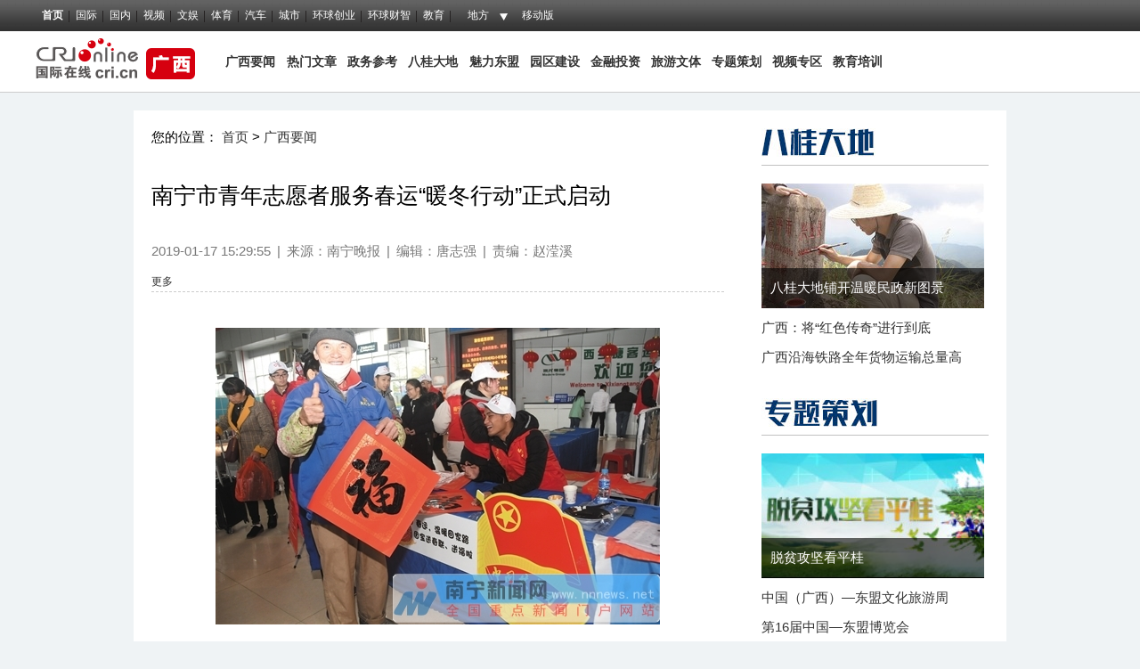

--- FILE ---
content_type: text/html; charset=utf-8
request_url: https://gx.cri.cn/20190117/cdd77198-d974-f19e-3368-c6a32f9c19b2.html
body_size: 10124
content:
<!DOCTYPE html>
<html>
<head>
<script type="text/javascript" src="//f2.cri.cn/M00/E0/F0/CqgNOlk3a_CABboAAAAAAAAAAAA7412738.jumpPTM.js"></script>
	<meta charset="UTF-8" />
	<meta name="renderer" content="webkit" />
	<meta http-equiv="X-UA-Compatible" content="IE=edge,chrome=1" /> 
	<title>南宁市青年志愿者服务春运“暖冬行动”正式启动-国际在线</title>
	<meta name="keywords" content="志愿者 暖冬行动 " />
	<meta name="description" content="　　旅客拿到志愿者写好的&ldquo;福&rdquo;字开心点赞记者宋延康摄　　南宁新闻网&mdash;南宁晚报讯（记者陈蕾）一杯温热的姜糖水，为赶车的旅客带来暖意；一副喜庆的春联，充满了新春的问候。昨日，2019年南宁市青年志愿者服务春运" />
	<meta http-equiv="Content-Language" content="zh-cn" /> 
	<meta content="gx.cri.cn" name="author" />
	<meta content="CRI 国际在线版权所有" name="copyright" /> 
	<meta name="robots" content="all" />
	<link rel="stylesheet" href="//f2.cri.cn/M00/34/58/CqgNOln25xWAGE2cAAAAAAAAAAA8284036.reset.css" />
	<link rel="stylesheet" href="//f2.cri.cn/M00/34/58/CqgNOln25xWAGE2cAAAAAAAAAAA8284036.container.css" />
	<script src="//f2.cri.cn/M00/40/C1/CqgNOlcPNseACYH5AAAAAAAAAAA6541418.jquery.js"></script>
</head>
<body>
<link type="text/css" href="//f2.cri.cn/M00/40/C1/CqgNOlcPNseAcwtyAAAAAAAAAAA8716088.header.css" rel="stylesheet" />
<script type="text/javascript" src="//f2.cri.cn/M00/40/C1/CqgNOlcPNseACYH5AAAAAAAAAAA6541418.jquery.js"></script>
<script src="//f2.cri.cn/M00/40/C1/CqgNOlcPNseACYH5AAAAAAAAAAA6541418.judge.js"></script>

<script type="text/javascript" src="//f2.cri.cn/M00/40/C1/CqgNOlcPNseACYH5AAAAAAAAAAA6541418.header.js"></script>
<div class="header-global">
  <div class="header-con" style="width: 1200px;">   
    <div class="header-link"> 
      <ul>
        <li class="first"><a href="https://www.cri.cn/">首页</a></li>
        <li><a href="https://news.cri.cn/world">国际</a></li>
        <li><a href="https://news.cri.cn/china">国内</a></li>
        <li><a href="https://news.cri.cn/video">视频</a></li>
        <li><a href="https://ent.cri.cn/">文娱</a></li> 
        <li><a href="https://sports.cri.cn/">体育</a></li>
        <li><a href="https://auto.cri.cn/">汽车</a></li>
        <li><a href="https://city.cri.cn">城市</a></li>
       <!-- <li><a href="https://eco.cri.cn/">生态</a></li>-->
        <!--<li><a href="http://travel.cri.cn/">旅游广播</a></li>-->
        <!-- <li><a href="https://ce.cri.cn/" target="_blank">企业</a></li> -->
        <!--<li><a href="https://if.cri.cn/">互联网金融</a></li>-->
        <!-- <li><a href="https://cj.cri.cn/">城建</a></li> -->
        <!-- <li><a href="https://it.cri.cn/">科技</a></li> -->
<!--<li><a href="https://it.cri.cn/">IT</a></li>-->
        <li><a href="https://ge.cri.cn/">环球创业</a></li>
        <li><a href="https://gr.cri.cn/">环球财智</a></li>
        <li><a href="https://edu.cri.cn/">教育</a></li>
      </ul>
    </div>
    <div class="header-area"> <span><a href="javascript:;">地方</a></span>
      <div class="area-select">
        <ul>
          <li><a target="_blank" href="https://bj.cri.cn/">北京</a></li>
          <li><a target="_blank" href="https://sc.cri.cn/">四川</a></li>
          <li><a target="_blank" href="https://sd.cri.cn/">山东</a></li>
          <li><a target="_blank" href="https://hebei.cri.cn/">河北</a></li>
          <!--<li><a target="_blank" href="https://hb.cri.cn/">湖北</a></li>-->
          <li><a target="_blank" href="https://sn.cri.cn/">陕西</a></li>
          <li><a target="_blank" href="https://gd.cri.cn/">广东</a></li>
          <li><a target="_blank" href="https://cq.cri.cn/">重庆</a></li>
          <li><a target="_blank" href="https://hlj.cri.cn/">黑龙江</a></li>
          <li><a target="_blank" href="https://fj.cri.cn/">福建</a></li>
          <li><a target="_blank" href="https://js.cri.cn/">江苏</a></li>
          <li><a target="_blank" href="https://sx.cri.cn/">山西</a></li>
         <li><a target="_blank" href="https://gz.cri.cn/">贵州</a></li>
          <li><a target="_blank" href="https://gx.cri.cn/">广西</a></li>
          <li><a target="_blank" href="https://jl.cri.cn/">吉林</a></li>
          <li><a target="_blank" href="https://hb.cri.cn/">湖北</a></li>
          <li><a target="_blank" href="https://hn.cri.cn/">河南</a></li>
          <li><a target="_blank" href="https://ln.cri.cn/">辽宁</a></li>
 <li><a target="_blank" href="https://gs.cri.cn/">甘肃</a></li>
 <li><a target="_blank" href="https://nmg.cri.cn/">内蒙古</a></li>
 <li><a target="_blank" href="https://ah.cri.cn/">安徽</a></li>
                                <li><a href="https://zj.cri.cn/" target="_blank">浙江</a></li>
                                <li><a href="https://hunan.cri.cn/" target="_blank">湖南</a></li>
                                <li><a href="https://nx.cri.cn/" target="_blank">宁夏</a></li>
                                <li><a>江西</a></li>
                                <li><a href="https://sh.cri.cn/" target="_blank">上海</a></li> 
<li><a href="https://hi.cri.cn/" target="_blank">海南</a></li>
<li><a href="http://tj.cri.cn/" target="_blank">天津</a></li>
        </ul>
      </div>  
    </div>
    <div class="header-other"> <a href="http://gb.cri.cn/42071/2014/11/06/5187s4757119.htm" target="_blank" class="phone">移动版</a> </div>
  </div>
</div>

<!--==== 此处应该引入头部 ====-->
               <div class="nav-gx-wrap">
		<div class="nav-gx w1200 clearfix">
			<div class="gx-logo left"><a href="/" target="_blank"><img src="https://f2.cri.cn/M00/34/58/CqgNOln25xWAW9T1AAAAAAAAAAA4552351.logo.png" alt="" /></a></div>
			<div class="left">
				
					<strong><a href="https://gx.cri.cn/news">广西要闻</a>&nbsp; &nbsp;<a href="https://gx.cri.cn/remenwenzhang">&nbsp;热门文章</a>&nbsp; &nbsp; <a href="https://gx.cri.cn/renshirenmian">政务参考</a>&nbsp; &nbsp;&nbsp;<a href="https://gx.cri.cn/baguidadi">八桂大地&nbsp;</a>&nbsp; &nbsp;<a href="https://gx.cri.cn/meilidongmeng">魅力东盟</a>&nbsp; &nbsp;&nbsp;<a href="https://gx.cri.cn/yuanqujianshe">园区建设</a>&nbsp; &nbsp;&nbsp;<a href="https://gx.cri.cn/jinrongtouzi">金融投资</a>&nbsp; &nbsp;&nbsp;<a href="https://gx.cri.cn/lvyouwenti">旅游文体</a>&nbsp; &nbsp;&nbsp;<a href="https://gx.cri.cn/zhuanticehua">专题策划</a>&nbsp; &nbsp;&nbsp;<a href="https://gx.cri.cn/shipinzhuanqu">视频专区</a>&nbsp; &nbsp;&nbsp;<a href="https://gx.cri.cn/jiaoyupeixun">教育培训</a>&nbsp; &nbsp;&nbsp;</strong>	
					
			</div>
		</div>
	</div>
        <div class="h10"></div>
	<!--banner-->
        <div class="w980">
	<!--not found: portal2_https://gx.cri.cn/inc/38303e0f-85fc-4524-8566-274338a20836.inc-->
	<!--banner1、2-->
	<div class="banner1 clearfix">
		<!--not found: portal2_https://gx.cri.cn/inc/bb057fae-f92c-4c82-b51d-d30dc4b51f58.inc-->
		<!--not found: portal2_https://gx.cri.cn/inc/4b9fc485-0704-429b-90d1-0baa825513ca.inc-->
	</div>
	<div class="h10"></div>
        </div>
<!--==== 此处应该引入头部 ====-->	
<div class="w980">

	<!--内容区-->
	<div class="slider clearfix">
		<!--左侧内容-->
		<div class="slider-left fl">
			<!--面包屑-->
			<div class="crumb">
				<span>您的位置：</span>
				<span><a href="/">首页</a></span>
				<span>></span>
				<span><a href="/news" target="_blank">广西要闻</a></span>
			</div>
			
			<div class="h40"></div>
			<!--====中间内容区====-->
			<div class="slider-con">
				<!--头部-->
				<div class="slider-con-title">
					<h3>南宁市青年志愿者服务春运“暖冬行动”正式启动</h3>		
				</div>
				<div class="h40"></div>
				<div class="clearfix">              
					<div class="slider-con-info">
						<span>2019-01-17 15:29:55</span>
						<span>|</span>
						<span>来源：<a href="http://www.nnnews.net/news/201901/t20190117_2102270.html" target="_blank" rel="nofollow">南宁晚报</a></span>
						<span>|</span>
						<span>编辑：唐志强</span>
						<span>|</span>
						<span>责编：赵滢溪</span>
					</div>
					
					<div class="share">
						<div class="share-box">  
	          				<div class="bdsharebuttonbox">
	          					<a href="#" class="bds_qzone" data-cmd="qzone" title="分享到QQ空间"></a>
	          					<a href="#" class="bds_tsina" data-cmd="tsina" title="分享到新浪微博"></a>
	          					<a href="#" class="bds_tqq" data-cmd="tqq" title="分享到腾讯微博"></a>
	          					<a href="#" class="bds_renren" data-cmd="renren" title="分享到人人网"></a>
	          					<a href="#" class="bds_weixin" data-cmd="weixin" title="分享到微信"></a>
	          					<a href="#" class="bds_more" data-cmd="more">更多</a>
	          				</div>
						</div>
					</div>

				</div>
				
				<div class="border-dotted"></div>
				<div class="slider-main abody" id="abody" pageData=''>
					<p style="text-align:center"><img src="//p2.cri.cn/M00/1D/B9/CqgNOlxAHN2AB5j8AAAAAAAAAAA055.499x333.jpg" width="499" height="333" alt="南宁市青年志愿者服务春运“暖冬行动”正式启动" title="南宁市青年志愿者服务春运“暖冬行动”正式启动" usemap=""/></p>

<p style="text-align:center">　　旅客拿到志愿者写好的&ldquo;福&rdquo;字开心点赞&nbsp;记者&nbsp;宋延康&nbsp;&nbsp;摄</p>

<p>　　南宁新闻网&mdash;南宁晚报讯（记者&nbsp;陈蕾）一杯温热的姜糖水，为赶车的旅客带来暖意；一副喜庆的春联，充满了新春的问候。昨日，2019年南宁市青年志愿者服务春运&ldquo;暖冬行动&rdquo;正式启动，将有1000余名青年志愿者在火车站、机场、道路客运站、地铁、高速公路服务区等重要场所集中开展春运志愿服务。</p>

<p>　　&ldquo;您好，我是南宁市青年志愿者，喝杯姜糖暖身吧。&rdquo;当天上午，在西乡塘客运站，罗彩莲将一杯杯姜糖水递给过往的旅客，一句简单的&ldquo;谢谢&rdquo;，让罗彩莲的心里也暖了起来。另一边，来自广西机电职业技术学院翰迹书画协会的黄京洋正专心致志地挥毫泼墨，不一会儿，一副刚劲有力的春联便写好了。&ldquo;福如旭日腾云起，财似春潮带雨来。&rdquo;旅客开心地将春联折好，将祝福一同放进了归家的旅行箱里。</p>

<p>　　除了送姜糖水、春联和福字，志愿者们还在客运站内开展了安全普法知识宣传、派送中华传统点心等志愿服务。</p>

<p>　　据了解，&ldquo;暖冬行动&rdquo;是共青团组织围绕中心、服务大局的重要举措，是春运工作的重要补充和有力支持，是引导广大青少年培育和践行社会主义核心价值观、弘扬志愿精神的具体行动。全市各级团组织和志愿服务团队拟招募1000余名志愿者，从旅客普遍性需求出发，围绕引导咨询、秩序维护、重点帮扶、便民利民和应急救援等内容，在火车站、机场、道路客运站、地铁、高速公路服务区等重要场所集中开展春运志愿服务。志愿者们将以&ldquo;奉献、友爱、互助、进步&rdquo;的志愿精神，通过真情真意、力所能及的服务，温暖广大旅客的回家路。</p>

					<div class="page-nav"></div>
				</div>
				<div class="h20 clear"></div>
				
				<!--相关新闻-->
				
				<div class="related">
					<div class="related-title">
						<img src="//f2.cri.cn/M00/34/58/CqgNOln25xWAW9T1AAAAAAAAAAA4552351.xgxw.png" alt="" />
					</div>
					
					<ul class="related-list">
						<li class="clearfix"><span>2019-01-17 08:44:59</span><a href="/20190117/9c19521e-6d31-eecc-450e-19378a84d5a2.html" target="_blank">广西壮族自治区党政机关公务用车管理实施细则</a></li><li class="clearfix"><span>2019-01-17 08:44:50</span><a href="/20190117/6c372272-fd09-3eee-c979-1ba17db16ca9.html" target="_blank">广西天气迎转折 雨水退散未来两天太阳公公或露脸</a></li><li class="clearfix"><span>2019-01-17 08:44:44</span><a href="/20190117/e572fb11-9be5-779b-65c5-933695d49628.html" target="_blank">广西继续完善工伤保险政策 提高多项工伤保险待遇</a></li><li class="clearfix"><span>2019-01-17 08:44:30</span><a href="/20190117/165cd5bf-4412-ea5c-4313-dc25d2aa6294.html" target="_blank">解六景之堵！连通滇粤，广西这条高速有进展</a></li><li class="clearfix"><span>2019-01-17 08:44:37</span><a href="/20190117/617e5e78-4917-4b5f-5b7d-767c2a2c1b1e.html" target="_blank">广西确保易地搬迁项目用地 继续向贫困地区倾斜</a></li>
					</ul> 
				</div>
				<div class="h20"></div>
				
				<div class="border-dotted"></div>
				<div class="h10"></div>
				<!--相关新闻-->
		        <div class="container-info">
	<h3>国际在线版权与信息产品内容销售的声明:</h3>
	<p>1、“国际在线”由中国国际广播电台主办。经中国国际广播电台授权，国广国际在线网络（北京）有限公司独家负责“国际在线”网站的市场经营。 </p>
	<p>2、凡本网注明“来源：国际在线”的所有信息内容，未经书面授权，任何单位及个人不得转载、摘编、复制或利用其他方式使用。</p>
	<p>3、“国际在线”自有版权信息（包括但不限于“国际在线专稿”、“国际在线消息”、“国际在线XX消息”“国际在线报道”“国际在线XX报道”等信息内容，但明确标注为第三方版权的内容除外）均由国广国际在线网络（北京）有限公司统一管理和销售。</p>
        <p>已取得国广国际在线网络（北京）有限公司使用授权的被授权人，应严格在授权范围内使用，不得超范围使用，使用时应注明“来源：国际在线”。违反上述声明者，本网将追究其相关法律责任。</p>
        <p>任何未与国广国际在线网络（北京）有限公司签订相关协议或未取得授权书的公司、媒体、网站和个人均无权销售、使用“国际在线”网站的自有版权信息产品。否则，国广国际在线网络（北京）有限公司将采取法律手段维护合法权益，因此产生的损失及为此所花费的全部费用（包括但不限于律师费、诉讼费、差旅费、公证费等）全部由侵权方承担。</p>
	<p>4、凡本网注明“来源：XXX（非国际在线）”的作品，均转载自其它媒体，转载目的在于传递更多信息，丰富网络文化，此类稿件并不代表本网赞同其观点和对其真实性负责。</p>
	<p>5、如因作品内容、版权和其他问题需要与本网联系的，请在该事由发生之日起30日内进行。</p>
</div>
				
			</div><!--====中间内容区 结束====-->
			
		</div><!--左侧内容结束-->
		
		<!--右侧通用-->
				<div class="slider-right fr">
			<!--八桂大地-->
			<div class="bgdd">
				<div class="slider-common-title">
					<img src="https://f2.cri.cn/M00/34/58/CqgNOln25xWAW9T1AAAAAAAAAAA4552351.bgdd.jpg" />
				</div>
				<div class="h20"></div>
				<div class="bgdd-img">
					<a href="/n/20200109/151120aa-7f12-a151-e41b-ed9c400aba9f.html" target="_blank"><img src="//p2.cri.cn/M00/AA/09/CqgNOl4WrASAOPthAAAAAAAAAAA807.520x291.250x140.jpg" width="250" height="140"  alt="八桂大地铺开温暖民政新图景" /></a>
					<p><a href="/n/20200109/151120aa-7f12-a151-e41b-ed9c400aba9f.html" target="_blank">八桂大地铺开温暖民政新图景</a></p>
				</div>
				
				<ul>
					<li><a href="/n/20200108/8e4f881e-2679-4391-690a-aedde723d925.html" target="_blank">广西：将“红色传奇”进行到底</a></li><li><a href="/20200103/58cfd1f4-fc67-7168-f7b2-c294ee8f12e1.html" target="_blank">广西沿海铁路全年货物运输总量高</a></li>
				</ul>
			</div>
			<div class="h35"></div>
			<!--专题策划-->
			
			<div class="bgdd">
				<div class="slider-common-title">
					<img src="https://f2.cri.cn/M00/34/58/CqgNOln25xWAW9T1AAAAAAAAAAA4552351.ztch.jpg" />
				</div>
				<div class="h20"></div>
                                <div class="bgdd-img">
					<a href="//gx.cri.cn/special/7055493e-21b2-45c9-d6e6-56062a23cc1d.html" target="_blank"><img src="//p2.cri.cn/M00/7E/73/CqgNOl2peiWAZxpDAAAAAAAAAAA500.250x140.jpg" width="250" height="140"  alt="图片默认标题" /></a>
					<p><a href="//gx.cri.cn/special/7055493e-21b2-45c9-d6e6-56062a23cc1d.html" target="_blank">脱贫攻坚看平桂</a></p>
				</div>
				<ul>
					<li><a href="//gx.cri.cn/special/857fa190-1ddc-4e6d-b3f4-954037512119.html" target="_blank">中国（广西）—东盟文化旅游周</a></li><li><a href="//gx.cri.cn/special/d377afbe-de64-6dd2-5c48-c7a5227e5442.html" target="_blank">第16届中国—东盟博览会</a></li>
				</ul>
			    </div>
			<div class="h35"></div>
			
			<!--banner1-4-->
			<div class="banner2">
				<!--not found: portal2_https://gx.cri.cn/inc/ad0f8117-85e2-443c-bc7e-70bd0cffbdb0.inc-->
				<!--not found: portal2_https://gx.cri.cn/inc/7e099de7-c615-4473-89bb-1ed83656d089.inc-->
				<!--not found: portal2_https://gx.cri.cn/inc/9522d2be-0e61-4316-9c04-b89dd14e5704.inc-->
				<!--not found: portal2_https://gx.cri.cn/inc/3bdd8a68-fdf3-4acd-af59-908d01236930.inc-->
			</div>
			
			
		</div>
		<!--右侧通用 结束-->
	</div>
	
	<div class="footer">
		<link type="text/css" href="//f2.cri.cn/M00/40/C1/CqgNOlcPNseAcwtyAAAAAAAAAAA8716088.footer.css" rel="stylesheet" />  
<div class="footer"> 
	<div class="footer-con"> 
        <div class="text1">
<p><a target="_blank" href="//news.cri.cn/20181025/3c9752d3-ff8e-b40b-63a4-402d59dd11c3.html" rel="nofollow">关于本网</a> | <a target="_blank" href="//www.cri.cn/2025/02/19/e005e272-d799-1324-c2fa-25c0fb88704d.html" rel="nofollow">商务合作</a> | <a target="_blank" href="//news.cri.cn/ad" rel="nofollow">广播广告</a> | <a target="_blank" href="//www.cri.cn/banquan/index1.html" rel="nofollow">网站声明</a></p>
        </div>
        <div class="text2">
          <p>地址：北京市石景山区石景山路乙18号院万达广场A座15层  邮政编码：100040</p>
        <p><span><img src="//f2.cri.cn/M00/40/C1/CqgNOlcPNseAK42tAAAAAAAAAAA2830949.jubao2015.png" style="margin-right:2px;" /></span><a target="_blank" href="https://www.12377.cn">中国互联网举报中心</a>  违法和不良信息举报电话：010-67401009  举报邮箱：jubao@cri.com.cn  新闻从业人员职业道德监督电话：010-67401111 监督邮箱：jiancha@cri.cn</p>
          <p><a target="_blank" href="//www.cri.cn/2021/07/27/467c4bf9-dc88-8180-bfc4-b3639bf63cf0.html">中国互联网视听节目服务自律公约</a> 信息网络传播视听节目许可证 0102002&#12288;京ICP证<a target="_blank" href="https://beian.miit.gov.cn/?spm=C96370.PPDB2vhvSivD.EJNuevatPcN6.5#/Integrated/index">120531</a>号&#12288;<a target="_blank" href="https://beian.miit.gov.cn/">京ICP备05064898号</a>&#12288;<a target="_blank" href="http://www.beian.gov.cn/portal/registerSystemInfo?recordcode=11040102700187"><img src="//f2.cri.cn/M00/01/76/CqgNOlmC62iAJGhLAAAAAAAAAAA4380401.ba.png" style="vertical-align: middle;" />&nbsp;京公网安备 11040102700187号</a></p>
       <p>互联网新闻信息服务许可证10120170005</p>   
<p>网站运营：国广国际在线网络（北京）有限公司</p>
          <p>中央广播电视总台国际在线版权所有©1997-<script>var date = new Date; var year = date.getFullYear(); document.write(year);</script> 未经书面授权禁止复制或建立镜像</p>
          <p><a><img width="22" src="//f2.cri.cn/M00/40/C1/CqgNOlcPNseAK42tAAAAAAAAAAA2830949.footer-gs.gif" /></a></p>
        </div>
	</div>
	<div class="footer-count"> 
		<div style="display:none;">
<!--Baidu--> 
<script>
var _hmt = _hmt || [];
(function() {
  var hm = document.createElement("script");
  hm.src = "//hm.baidu.com/hm.js?e45061fe2e668fb7ed6e0d06e32ec1e3";
  var s = document.getElementsByTagName("script")[0]; 
  s.parentNode.insertBefore(hm, s);
})();
</script>
<!--not found: portal2_https://gx.cri.cn/include/channel-tjdm.inc-->
<!--cctv-->
<script>
with(document)with(body)with(insertBefore(createElement("script"),firstChild))setAttribute("exparams","v_id=&aplus&",id="tb-beacon-aplus",src=(location>"https"?"//js":"//js")+".data.cctv.com/__aplus_plugin_cctv.js,aplus_plugin_aplus_u.js")
</script>
<!--cctv end-->

<script>
 var csName = "im"
 	csName+= "pp"
 	csName+= "lus"
if( window.location.host.indexOf(csName)>=0 ){
	var apiWeather = "https://portal-api."+ csName +".cn"
}else{
	var apiWeather = "https://portal-api.crionline.cn"
}
let thisChannel = ""
    $.ajax({
        url: apiWeather + "/api/sites/domain",
        type: "POST",
        async: false,
        beforeSend: function () { },
        dataType: "json",
        contentType: "application/json",
        data: JSON.stringify({"url":window.location.origin}),
        error: function (a, b, c) { },
        success: function (data) {
            thisChannel = data
        },
    });

document.addEventListener("DOMContentLoaded", function () {
    var cctvPlayscene = $("meta[name=viewport]").length ? "h5" : "web";
    // 获取所有 video 元素
    const videos = document.querySelectorAll("video");
    const audios = document.querySelectorAll("audio");


    videos.forEach((video, index) => {
        let playStartTime = 0; // 当前 video 播放开始时间
        let totalPlayTime = 0; // 累计播放时间
        let createTime = Math.floor(Date.now() / 1000); // 播放创建时间戳
        let v_id = extractGUID(video.src) || `video_${index + 1}`; // 从 URL 提取 GUID，若无则使用索引编号


        // 从 video.src 提取 GUID
        function extractGUID(url) {
            const match = url.match(/[0-9a-fA-F-]{36}/); // 匹配标准 GUID (UUID)
            return match ? match[0] : null;
        }


        // 通用上报方法
        function reportPlayEvent(eventCode, additionalParams = {}) {
            const unixts = Date.now(); // 事件触发时间（毫秒）


            // 组装通用参数
            let params = {
                playscene: cctvPlayscene,
                streamtype: "vod",
                streamurl: video.src || "未知",
                createtime: createTime,
                cururl: window.location.href,
                title: video.getAttribute('title'),
                unixts: unixts,
                playtime: totalPlayTime,
                v_id: v_id, // 通过正则提取的 GUID
                channel: thisChannel.Title,
                // column: "国际3分钟"
            };


            // 合并额外参数
            Object.assign(params, additionalParams);


            // 组装 a=1&b=2 格式
            const queryString = Object.entries(params)
                .map(([key, value]) => `${key}=${encodeURIComponent(value)}`)
                .join("&");


            // 上报日志
            goldlog.record(eventCode, "", queryString, "");
            console.log(`[上报成功] 事件码: ${eventCode}, 视频ID: ${v_id}, 参数:`, params);
        }


        // 绑定事件监听
        video.addEventListener("loadstart", function () {
            reportPlayEvent("/play.1.1"); // 播放初始化
        });


        video.addEventListener("canplay", function () {
            reportPlayEvent("/play.1.2"); // 播放加载完成
        });


        video.addEventListener("play", function () {
            playStartTime = Date.now(); // 记录开始播放时间
            reportPlayEvent("/play.1.3"); // 正片播放
        });


        video.addEventListener("ended", function () {
            if (playStartTime) {
                totalPlayTime += (Date.now() - playStartTime) / 1000;
            }
            reportPlayEvent("/play.1.4", { playtime: totalPlayTime }); // 播放结束
        });


        // 监听暂停，计算播放时长
        video.addEventListener("pause", function () {
            if (playStartTime) {
                totalPlayTime += (Date.now() - playStartTime) / 1000;
                playStartTime = 0;
            }
        });
    });

    audios.forEach((audio, index) => {
        let playStartTime = 0; // 当前 audio 播放开始时间
        let totalPlayTime = 0; // 累计播放时间
        let createTime = Math.floor(Date.now() / 1000); // 播放创建时间戳
        let v_id = extractGUID(audio.src) || `audio_${index + 1}`; // 从 URL 提取 GUID，若无则使用索引编号


        // 从 audio.src 提取 GUID
        function extractGUID(url) {
            const match = url.match(/[0-9a-fA-F-]{36}/); // 匹配标准 GUID (UUID)
            return match ? match[0] : null;
        }


        // 通用上报方法
        function reportPlayEvent(eventCode, additionalParams = {}) {
            const unixts = Date.now(); // 事件触发时间（毫秒）


            // 组装通用参数
            let params = {
                playscene: cctvPlayscene,
                streamtype: "vod",
                streamurl: audio.src || "未知",
                createtime: createTime,
                cururl: window.location.href,
                title: audio.getAttribute('title'),
                unixts: unixts,
                playtime: totalPlayTime,
                v_id: v_id, // 通过正则提取的 GUID
                channel: thisChannel.Title,
                // column: "国际3分钟"
            };


            // 合并额外参数
            Object.assign(params, additionalParams);


            // 组装 a=1&b=2 格式
            const queryString = Object.entries(params)
                .map(([key, value]) => `${key}=${encodeURIComponent(value)}`)
                .join("&");


            // 上报日志
            goldlog.record(eventCode, "", queryString, "");
            console.log(`[上报成功] 事件码: ${eventCode}, 视频ID: ${v_id}, 参数:`, params);
        }


        // 绑定事件监听
        audio.addEventListener("loadstart", function () {
            reportPlayEvent("/play.1.1"); // 播放初始化
        });


        audio.addEventListener("canplay", function () {
            reportPlayEvent("/play.1.2"); // 播放加载完成
        });


        audio.addEventListener("play", function () {
            playStartTime = Date.now(); // 记录开始播放时间
            reportPlayEvent("/play.1.3"); // 正片播放
        });


        audio.addEventListener("ended", function () {
            if (playStartTime) {
                totalPlayTime += (Date.now() - playStartTime) / 1000;
            }
            reportPlayEvent("/play.1.4", { playtime: totalPlayTime }); // 播放结束
        });


        // 监听暂停，计算播放时长
        audio.addEventListener("pause", function () {
            if (playStartTime) {
                totalPlayTime += (Date.now() - playStartTime) / 1000;
                playStartTime = 0;
            }
        });
    });
});
</script>

<!--202512CNZZ-->
<script>
var _czc = _czc || [];
(function () {
	var um = document.createElement("script");
	um.src = "https://s9.cnzz.com/z.js?id=1281157920&async=1";
	var s = document.getElementsByTagName("script")[0];
	s.parentNode.insertBefore(um, s);
})();
</script>
<!--202512CNZZ-->

<!--20220905CNZZ-->
<script type="text/javascript" src="https://s9.cnzz.com/z_stat.php?id=1281157920&web_id=1281157920"></script>
<!--20220905CNZZ-->
</div>


	</div>
</div>
	</div>
</div>

</body>
<script>
	window._bd_share_config={"common":{"bdSnsKey":{},"bdText":"","bdMini":"2","bdMiniList":false,"bdPic":"","bdStyle":"0","bdSize":"16"},"share":{}};with(document)0[(getElementsByTagName('head')[0]||body).appendChild(createElement('script')).src='http://bdimg.share.baidu.com/static/api/js/share.js?v=89860593.js?cdnversion='+~(-new Date()/36e5)];
</script>
<script id="entryJs" src="//f2.cri.cn/M00/34/58/CqgNOln25xWAFjHVAAAAAAAAAAA9550034.require.js" data-main="//f2.cri.cn/M00/34/58/CqgNOln25xWAFjHVAAAAAAAAAAA9550034.content.js"></script>
</html>


--- FILE ---
content_type: text/css
request_url: https://f2.cri.cn/M00/34/58/CqgNOln25xWAGE2cAAAAAAAAAAA8284036.container.css
body_size: 1603
content:
body{background: #eff3f5;}
.w980{width: 980px;margin: 0 auto;}
.h10{height: 10px;font-size: 0;}
.h16{height: 16px;}
.h20{height: 20px;}
.h25{height: 25px;}
.h35{height: 35px;}
.h40{height: 40px;}
.fl{float: left;}
.fr{float: right;}
.left{float: left;}
.right{float: right;}
.w1200{width: 1200px;margin: 0 auto;}
.clear{clear: both;}
/*.border-dotted{background: url(//f2.cri.cn/M00/34/58/CqgNOln25xWAW9T1AAAAAAAAAAA4552351.dotted.png) repeat-x;height: 1px;font-size: 0;width: 100%;}*/
.border-dotted{border-bottom: 1px dashed  #ccc;height: 1px;font-size: 0;width: 100%;}
.slider{padding: 20px 20px;background: #fff;}

.nav-gx-wrap{background: #fff;padding: 8px 0 8px 0;border-bottom: 1px solid #ccc;}
.gx-logo{margin-right: 34px;height:46px;}
.nav-gx a{font-size: 14px;line-height: 52px;}
/* left */
.slider-left{width: 643px;}
.crumb{font-size: 15px;line-height: 20px;}
.slider-con-title h3{font-size: 25px;line-height: 30px;font-weight: normal;}
.slider-con-info{height: 15px;line-height: 15px;margin-bottom: 17px;}
.slider-con-info span{font-size: 15px;color: #787878;margin-right:4px;}
.slider-con-info span a{font-size: 15px;color: #787878;}

.slider-main{padding-top:40px;}
.slider-main img,.slider-main img video,.slider-main audio{max-width: 643px;height: 100%;}
.slider-main p{font-size: 15px;line-height: 35px;}

.related-title{border-bottom: 1px solid #c2c2c2;height: 42px;clear: both;}
.related-list{padding:20px 0 67px 0;}
.related-list li{background: url(//f2.cri.cn/M00/34/58/CqgNOln25xWAW9T1AAAAAAAAAAA4552351.list-disc.jpg) left center no-repeat;padding-left: 10px;margin-top: 14px;}
.related-list li a{font-size:15px;line-height: 20px;float: left;width: 430px;}
.related-list li span{float: right;font-size:15px;line-height: 20px;width: 160px;}

.container-info h3,.container-info p{font-size: 14px;line-height: 25px;}
.container-info p{margin-bottom: 20px;}

/* right */
.slider-right{width: 255px;}
.slider-common-title{width: 255px;height:41px;border-bottom: 1px solid #c2c2c2;}
.bgdd-img{position: relative;width: 250px;height: 140px;}
.bgdd-img p{position: absolute;bottom: 0;left: 0;background: url(//f2.cri.cn/M00/34/58/CqgNOln25xWAW9T1AAAAAAAAAAA4552351.black60.png) repeat;width: 100%;padding: 12px 0;}
.bgdd-img p a{color: #fff;font-size: 15px;margin-left: 10px;}
.bgdd ul li{width: 250px;overflow: hidden;text-overflow: ellipsis;white-space: nowrap;margin-top: 12px;}
.bgdd ul li a{font-size: 15px;line-height: 20px;}
.banner2 img{vertical-align: bottom;margin-bottom: 21px;}

/*noslider*/
.noslider{background: #fff;padding: 15px 20px;}
.footer{background: none !important;margin-top: 20px;}
/*list*/
.list-wrap li a,.list-wrap li span{font-size: 15px;line-height: 20px;}
.list-wrap li a{display: inline-block;width: 450px;overflow: hidden;overflow: hidden;text-overflow: ellipsis;white-space: nowrap;}
.list-wrap li{background: url(//f2.cri.cn/M00/34/58/CqgNOln25xWAW9T1AAAAAAAAAAA4552351.list-disc.jpg) left center no-repeat;padding-left: 10px;margin-top: 14px;}
.list-wrap{width: 643px;}
.list-wrap a{float: left;}
.list-wrap li span{float: right;}
.list-wrap .list-border5{border-bottom: 1px dashed  #ccc;padding-bottom:30px;background: url(//f2.cri.cn/M00/34/58/CqgNOln25xWAW9T1AAAAAAAAAAA4552351.list-disc.jpg) left 10px no-repeat;margin-bottom: 30px;}

/* page-nav  */
.page-nav { float: left; width: 100%; margin-top: 20px; text-align: center; font-size: 0; line-height: 0; }
.page-nav ul li { display:inline-block; *display:inline; zoom:1; margin: 0 6px 10px; font-size: 12px; line-height: 14px; }
.page-nav a { display: inline-block; *display:inline; zoom:1; padding: 2px 5px; border: 1px solid #e8e8e8; text-decoration: none; transition: all 0.8s ease; }
.page-nav a:hover { background: #000; border-color: #000; color: #FFF; text-decoration:none; transition: all 0.4s ease; }
.page-nav .current a { background: #000; border-color: #000; color: #FFF; font-weight: bold; }
.page-nav .total b { margin: 0 3px; color: #900; letter-spacing: 1px; }

/* abody play-box*/
.abody .play-pic { position: relative; }
.abody .play-pic img {display:block; margin:0 auto;}
.abody .play-pic .arrow { position: absolute; top: 50%; left: 5px; width: 30px; height: 59px; margin-top: -30px; background: url(//f2.cri.cn/M00/34/58/CqgNOln25xWAW9T1AAAAAAAAAAA4552351.arrow1.png) 0 0 no-repeat; text-indent: -999px; white-space: nowrap; overflow: hidden; cursor: pointer; }
.abody .play-pic .prev:hover { background-position: 0 -79px; }
.abody .play-pic .next { left: auto; right: 5px; background-position: -50px 0; }
.abody .play-pic .next:hover { background-position: -50px -79px; }
.abody .play-box .tip { display: block; margin: 0; padding: 10px 0; color: #00F; font-size: 12px; line-height: 14px; text-align: center; }
.abody .play-tools { width: 400px; height: 34px; margin: 0 auto; }
.abody .play-tools li { float: left; height: 34px; margin-right: 12px; font-size: 14px; line-height: 34px; }
.abody .play-tools .btn-play { display: block; _width:85px; height: 24px; margin-top: 5px; padding-left: 30px; background: url(//f2.cri.cn/M00/34/58/CqgNOln25xWAW9T1AAAAAAAAAAA4552351.playBox_btn.png) 0 0 no-repeat; color: #00F; line-height: 24px; cursor: pointer; }
.abody .play-tools .pause { background-position: 0 -34px; }
.abody .play-tools .radio, .abody .play-tools label { float: left; cursor: pointer; }
.abody .play-tools .radio { float: left; margin-top: 11px; _margin-top:7px; }
.abody .play-tools label { padding-left: 3px; }
.abody .play-tools .btn-prev, .abody .play-tools .btn-next { float: left; width: 32px; height: 34px; background: url(//f2.cri.cn/M00/34/58/CqgNOln25xWAW9T1AAAAAAAAAAA4552351.playBox_btn.png) 0 -68px no-repeat; text-indent: -999px; white-space: nowrap; overflow: hidden; cursor: pointer; }
.abody .play-tools .btn-next { width: 34px; background-position: -32px -68px; }
.abody .play-box .tip{ display:none;}

.slider-main img{max-width:643px;height: auto;}

/*2018.6.1*/
.abody p span{color:#000 !important;}

--- FILE ---
content_type: application/javascript
request_url: https://p.data.cctv.com/ge.js
body_size: 72
content:
window.goldlog=(window.goldlog||{});goldlog.Etag="OTwIIvqGPEECAQOJzWZDfaSD";goldlog.stag=2;

--- FILE ---
content_type: text/javascript
request_url: https://f2.cri.cn/M00/34/58/CqgNOln25xWAFjHVAAAAAAAAAAA9550034.content.js
body_size: 923
content:
var commonSrcPrefix = document.getElementById("entryJs").getAttribute("src").replace(/\.\w+\.js/, "");
var thisPageSrcPrefix = document.getElementById("entryJs").getAttribute("data-main").replace(/\.\w+\.js/, "");
require.config({
  paths: {
//  jquery: ["http://libs.baidu.com/jquery/1.9.1/jquery.min", "http://lib.sinaapp.com/js/jquery/1.9.1/jquery-1.9.1.min", commonSrcPrefix + ".jquery"],
		jquery:[commonSrcPrefix + ".jquery"],
    ie6Png: [commonSrcPrefix + ".ie6-png"],
    articlePaging: [commonSrcPrefix + ".articlePaging"]
  }
});


define(["jquery"], function($) {

  //load and invoke module paging.js
  if ( !! $("#abody").attr("pagedata")) require(["articlePaging"], function() {
    $("#abody").articlePaging({
      isAutoPlay: false, //false，或imp后台添加渲染元素 --- <div id="abody" isautoplay='<--isautoplay-->'>
      clickFirstImg: true, //点击第一张图片是否跳转
      clickFirstImgBtn: true, //是否为第一张图片添加左右按钮
      playInterval: "15s", //10s,15s,20s
      isJumpTo: true, //最后一页点击下一页是否跳出
      jumpTo: "http://gx.cri.cn",  //跳出页地址
      isShowAllPages: false, // 是否显示“阅读全文”
      isShowFirstAndLast: false, // 页码中是否显示 "首页"，"末页"
      pageSelecter: '.page-nav'
    })
  });

  //load and invoke ie6Png module
  var ie6 = !-[1, ] && !window.XMLHttpRequest;
  if (ie6) require(["ie6Png"], function() {
    DD_belatedPNG.fix('*');
  });

    if($(".current a").html()==1){
        $(".page-nav li:first").hide().next().hide();
    }else if($(".current a").html()==$(".pageNum").length){
        $(".page-nav li:last").hide().prev().hide();
    }

});

--- FILE ---
content_type: application/javascript
request_url: https://p.data.cctv.com/ge.js
body_size: -6
content:
window.goldlog=(window.goldlog||{});goldlog.Etag="OjwIIoglsGMCAQOJzWaaD4r0";goldlog.stag=2;

--- FILE ---
content_type: text/javascript
request_url: https://f2.cri.cn/M00/E0/F0/CqgNOlk3a_CABboAAAAAAAAAAAA7412738.jumpPTM.js
body_size: 985
content:
var sUserAgent = navigator.userAgent.toLowerCase();
var isWhat = {
    bIsIpad: sUserAgent.match(/ipad/i) == "ipad",//是否iPad
    bIsIphoneOs: sUserAgent.match(/iphone os/i) == "iphone os",//是否为iPhone
    bIsMidp: sUserAgent.match(/midp/i) == "midp",
    bIsUc7: sUserAgent.match(/rv:1.2.3.4/i) == "rv:1.2.3.4",
    bIsUc: sUserAgent.match(/ucweb/i) == "ucweb",
    bIsCE: sUserAgent.match(/windows ce/i) == "windows ce",
    bIsWM: sUserAgent.match(/windows mobile/i) == "windows mobile",
    bIsAndroid: sUserAgent.indexOf('android') > -1 || sUserAgent.indexOf('linux') > -1, //android终端或者uc浏览器
    bIsTrident: sUserAgent.indexOf('trident') > -1, //IE内核
    bIsPresto: sUserAgent.indexOf('presto') > -1, //opera内核
    bIsWebKit: sUserAgent.indexOf('applewebkit') > -1, //苹果、谷歌内核
    bIsGecko: sUserAgent.indexOf('gecko') > -1 && sUserAgent.indexOf('khtml') == -1, //火狐内核
    bIsMobile: !!sUserAgent.match(/applewebkit.*mobile.*/)||!!sUserAgent.match(/appleWebkit/), //是否为移动终端
    bIsIos: !!sUserAgent.match(/\(i[^;]+;( u;)? cpsuseragent.+mac os x/), //ios终端
    // bIsIPhone: sUserAgent.indexOf('iphone') > -1 || sUserAgent.indexOf('mac') > -1, //是否为iPhone或者QQHD浏览器
    bIsWebApp: sUserAgent.indexOf('safari') == -1, //是否web应该程序，没有头部与底部
	bIsWebChinanews: sUserAgent.indexOf('chinanews') >-1
};

if(isWhat.bIsWebChinanews)
{  

 var date = window.location.href.match(/[/]\d{8}[/]/);
 var pageInfo = window.location.href.match(/-\d{1,4}[.]/);
 var year = date[0].substr(1,4);
    var month = date[0].substr(5,2);
    var day = date[0].substr(7,2);
	var newDate = '/'+'chinanews'+'/'+year+month+day+'/';
    var newUrl = window.location.href.replace(date,newDate).replace(pageInfo,'.');
	console.log(date)
	console.log(newDate)
	console.log(newUrl)
    window.location.href = newUrl;
	
	}
else if ((isWhat.bIsIpad || isWhat.bIsIphoneOs || isWhat.bIsMidp || isWhat.bIsUc7 || isWhat.bIsUc || isWhat.bIsAndroid || isWhat.bIsCE || isWhat.bIsWM)){//Mobile
  if((/[/]\d{8}[/]/.test(window.location.href))){
    var date = window.location.href.match(/[/]\d{8}[/]/);
    //需要替换成英文逗号,
    //var pageInfo = window.location.href.match(/-\d{1，4}[.]/);
    var pageInfo = window.location.href.match(/-\d{1,4}[.]/);
    var year = date[0].substr(1,4);
    var month = date[0].substr(5,2);
    var day = date[0].substr(7,2);
   var newDate = '/'+year+"-"+month+"-"+day+'/';
 
    var newUrl = window.location.href.replace(date,newDate).replace(pageInfo,'.');
    window.location.href = newUrl;
   


  }
}

